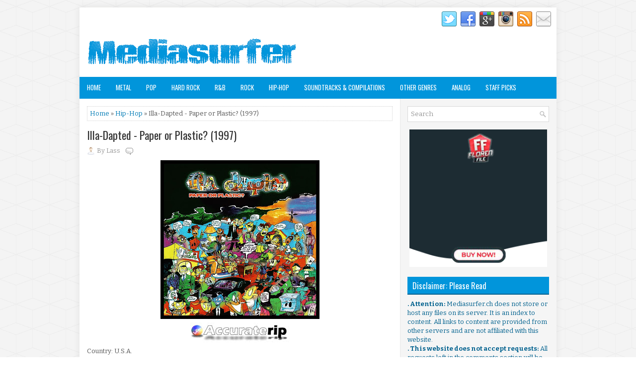

--- FILE ---
content_type: text/javascript; charset=UTF-8
request_url: https://www.mediasurfer.ch/feeds/posts/summary/-/Hip-Hop?alt=json-in-script&orderby=updated&max-results=0&callback=randomRelatedIndex
body_size: 545
content:
// API callback
randomRelatedIndex({"version":"1.0","encoding":"UTF-8","feed":{"xmlns":"http://www.w3.org/2005/Atom","xmlns$openSearch":"http://a9.com/-/spec/opensearchrss/1.0/","xmlns$blogger":"http://schemas.google.com/blogger/2008","xmlns$georss":"http://www.georss.org/georss","xmlns$gd":"http://schemas.google.com/g/2005","xmlns$thr":"http://purl.org/syndication/thread/1.0","id":{"$t":"tag:blogger.com,1999:blog-4112083250167006207"},"updated":{"$t":"2026-01-16T13:17:09.912+07:00"},"category":[{"term":"Rock"},{"term":"Hip-Hop"},{"term":"Metal"},{"term":"Staff Picks"},{"term":"Pop"},{"term":"Other Genres"},{"term":"Hard Rock"},{"term":"R\u0026B"},{"term":"Soundtracks \u0026 Compilations"},{"term":"Analog"}],"title":{"type":"text","$t":"Mediasurfer.ch"},"subtitle":{"type":"html","$t":"It's not what we can find. It's what we already own!"},"link":[{"rel":"http://schemas.google.com/g/2005#feed","type":"application/atom+xml","href":"https:\/\/www.mediasurfer.ch\/feeds\/posts\/summary"},{"rel":"self","type":"application/atom+xml","href":"https:\/\/www.blogger.com\/feeds\/4112083250167006207\/posts\/summary\/-\/Hip-Hop?alt=json-in-script\u0026max-results=0\u0026orderby=updated"},{"rel":"alternate","type":"text/html","href":"https:\/\/www.mediasurfer.ch\/search\/label\/Hip-Hop"},{"rel":"hub","href":"http://pubsubhubbub.appspot.com/"}],"author":[{"name":{"$t":"Unknown"},"email":{"$t":"noreply@blogger.com"},"gd$image":{"rel":"http://schemas.google.com/g/2005#thumbnail","width":"16","height":"16","src":"https:\/\/img1.blogblog.com\/img\/b16-rounded.gif"}}],"generator":{"version":"7.00","uri":"http://www.blogger.com","$t":"Blogger"},"openSearch$totalResults":{"$t":"2664"},"openSearch$startIndex":{"$t":"1"},"openSearch$itemsPerPage":{"$t":"0"}}});

--- FILE ---
content_type: text/javascript; charset=UTF-8
request_url: https://www.mediasurfer.ch/feeds/posts/summary/-/Hip-Hop?alt=json-in-script&orderby=updated&start-index=1940&max-results=5&callback=showRelatedPost
body_size: 2722
content:
// API callback
showRelatedPost({"version":"1.0","encoding":"UTF-8","feed":{"xmlns":"http://www.w3.org/2005/Atom","xmlns$openSearch":"http://a9.com/-/spec/opensearchrss/1.0/","xmlns$blogger":"http://schemas.google.com/blogger/2008","xmlns$georss":"http://www.georss.org/georss","xmlns$gd":"http://schemas.google.com/g/2005","xmlns$thr":"http://purl.org/syndication/thread/1.0","id":{"$t":"tag:blogger.com,1999:blog-4112083250167006207"},"updated":{"$t":"2026-01-16T13:17:09.912+07:00"},"category":[{"term":"Rock"},{"term":"Hip-Hop"},{"term":"Metal"},{"term":"Staff Picks"},{"term":"Pop"},{"term":"Other Genres"},{"term":"Hard Rock"},{"term":"R\u0026B"},{"term":"Soundtracks \u0026 Compilations"},{"term":"Analog"}],"title":{"type":"text","$t":"Mediasurfer.ch"},"subtitle":{"type":"html","$t":"It's not what we can find. It's what we already own!"},"link":[{"rel":"http://schemas.google.com/g/2005#feed","type":"application/atom+xml","href":"https:\/\/www.mediasurfer.ch\/feeds\/posts\/summary"},{"rel":"self","type":"application/atom+xml","href":"https:\/\/www.blogger.com\/feeds\/4112083250167006207\/posts\/summary\/-\/Hip-Hop?alt=json-in-script\u0026start-index=1940\u0026max-results=5\u0026orderby=updated"},{"rel":"alternate","type":"text/html","href":"https:\/\/www.mediasurfer.ch\/search\/label\/Hip-Hop"},{"rel":"hub","href":"http://pubsubhubbub.appspot.com/"},{"rel":"previous","type":"application/atom+xml","href":"https:\/\/www.blogger.com\/feeds\/4112083250167006207\/posts\/summary\/-\/Hip-Hop\/-\/Hip-Hop?alt=json-in-script\u0026start-index=1935\u0026max-results=5\u0026orderby=updated"},{"rel":"next","type":"application/atom+xml","href":"https:\/\/www.blogger.com\/feeds\/4112083250167006207\/posts\/summary\/-\/Hip-Hop\/-\/Hip-Hop?alt=json-in-script\u0026start-index=1945\u0026max-results=5\u0026orderby=updated"}],"author":[{"name":{"$t":"Unknown"},"email":{"$t":"noreply@blogger.com"},"gd$image":{"rel":"http://schemas.google.com/g/2005#thumbnail","width":"16","height":"16","src":"https:\/\/img1.blogblog.com\/img\/b16-rounded.gif"}}],"generator":{"version":"7.00","uri":"http://www.blogger.com","$t":"Blogger"},"openSearch$totalResults":{"$t":"2664"},"openSearch$startIndex":{"$t":"1940"},"openSearch$itemsPerPage":{"$t":"5"},"entry":[{"id":{"$t":"tag:blogger.com,1999:blog-4112083250167006207.post-51415453279149239"},"published":{"$t":"2021-07-29T21:30:00.023+07:00"},"updated":{"$t":"2021-07-29T21:30:00.271+07:00"},"category":[{"scheme":"http://www.blogger.com/atom/ns#","term":"Hip-Hop"}],"title":{"type":"text","$t":"Defari - Focused Daily (1999)"},"summary":{"type":"text","$t":"\u0026nbsp;Country: U.S.A.Genre: Hip-HopLabel Number: TBCD 1274.FLAC via Florenfile.AAC 256 kbps via Florenfile© 1999 Tommy Boy RecordsAllMusic Review by Craig Robert SmithWith a day job as an Inglewood, CA high school teacher, and with a Master's degree from Columbia University, Defari Herut\n (aka Duane Johnson) defines the term \"hip-hop scholar.\" His \nstraightforward rhyming style emphasizes "},"link":[{"rel":"edit","type":"application/atom+xml","href":"https:\/\/www.blogger.com\/feeds\/4112083250167006207\/posts\/default\/51415453279149239"},{"rel":"self","type":"application/atom+xml","href":"https:\/\/www.blogger.com\/feeds\/4112083250167006207\/posts\/default\/51415453279149239"},{"rel":"alternate","type":"text/html","href":"https:\/\/www.mediasurfer.ch\/2021\/07\/defari-focused-daily-1999.html","title":"Defari - Focused Daily (1999)"}],"author":[{"name":{"$t":"Unknown"},"email":{"$t":"noreply@blogger.com"},"gd$image":{"rel":"http://schemas.google.com/g/2005#thumbnail","width":"16","height":"16","src":"https:\/\/img1.blogblog.com\/img\/b16-rounded.gif"}}],"media$thumbnail":{"xmlns$media":"http://search.yahoo.com/mrss/","url":"https:\/\/blogger.googleusercontent.com\/img\/b\/R29vZ2xl\/AVvXsEhbeYF7fwdXhZJubfwnyac-EWKWAvgx5brTcjSf2TYLyXkpWCMOSGmEWrRMeHNlrp21bfs64N_7h782vcXuaxnKo1pJlYTmzBM_FBuwYoNI9bToKI28E9f9FBZDNxubCIqyJNsDT3bL5Hro\/s72-c\/Focused+Daily.jpg","height":"72","width":"72"}},{"id":{"$t":"tag:blogger.com,1999:blog-4112083250167006207.post-8725052543491025422"},"published":{"$t":"2021-07-28T21:30:00.033+07:00"},"updated":{"$t":"2021-07-28T21:30:00.294+07:00"},"category":[{"scheme":"http://www.blogger.com/atom/ns#","term":"Hip-Hop"}],"title":{"type":"text","$t":"EPMD - Business Never Personal (1992)"},"summary":{"type":"text","$t":"\u0026nbsp;*U.S. first pressing.\u0026nbsp;Contains 11 tracks total.\u0026nbsp;A photo of the disc is included in the RAR file.Country: U.S.A.Genre: Hip-HopLabel Number: OK 52848.FLAC via Florenfile.AAC 256 kbps via Florenfile© 1992 RAL\/Chaos\/ColumbiaAllMusic Review by Stanton SwihartHaving recorded two undeniable hip-hop classics right out the box, EPMD\n met with a modicum of disapproval for the first time "},"link":[{"rel":"edit","type":"application/atom+xml","href":"https:\/\/www.blogger.com\/feeds\/4112083250167006207\/posts\/default\/8725052543491025422"},{"rel":"self","type":"application/atom+xml","href":"https:\/\/www.blogger.com\/feeds\/4112083250167006207\/posts\/default\/8725052543491025422"},{"rel":"alternate","type":"text/html","href":"https:\/\/www.mediasurfer.ch\/2021\/07\/epmd-business-never-personal-1992.html","title":"EPMD - Business Never Personal (1992)"}],"author":[{"name":{"$t":"Unknown"},"email":{"$t":"noreply@blogger.com"},"gd$image":{"rel":"http://schemas.google.com/g/2005#thumbnail","width":"16","height":"16","src":"https:\/\/img1.blogblog.com\/img\/b16-rounded.gif"}}],"media$thumbnail":{"xmlns$media":"http://search.yahoo.com/mrss/","url":"https:\/\/blogger.googleusercontent.com\/img\/b\/R29vZ2xl\/AVvXsEhI2Rws_UV4alXbR1jwxGKZnHaox8_TrYcBmBBjrAEP3QYroI6kiaC0-78LlEoV6rPjf0-rT7FxGXAk1Eg6fwmYCf8WFDumiDTh11xoacC8Gc6K7BLCj0cIkVHbiIxA_rPwQ45Mb6utnp_O\/s72-c\/Business+Never+Personal.jpg","height":"72","width":"72"}},{"id":{"$t":"tag:blogger.com,1999:blog-4112083250167006207.post-9091727978465346046"},"published":{"$t":"2021-07-27T19:00:00.024+07:00"},"updated":{"$t":"2021-07-27T19:00:00.352+07:00"},"category":[{"scheme":"http://www.blogger.com/atom/ns#","term":"Hip-Hop"}],"title":{"type":"text","$t":"Westside Connection - The Best of Westside Connection (2007)"},"summary":{"type":"text","$t":"\u0026nbsp;Country: U.S.A.Genre: Hip-HopStyle: Gangsta RapLabel Number: 00946-395406-2-4.FLAC via Florenfile.AAC 256 kbps via Florenfile© 2007 Priority RecordsAllMusic Review by David JeffriesThere are a lot of good decisions and plenty of great music on Priority's 2007 release The Best of Westside Connection, but it's worth dishing out strong words of caution while recommending it. First of all, "},"link":[{"rel":"edit","type":"application/atom+xml","href":"https:\/\/www.blogger.com\/feeds\/4112083250167006207\/posts\/default\/9091727978465346046"},{"rel":"self","type":"application/atom+xml","href":"https:\/\/www.blogger.com\/feeds\/4112083250167006207\/posts\/default\/9091727978465346046"},{"rel":"alternate","type":"text/html","href":"https:\/\/www.mediasurfer.ch\/2021\/07\/westside-connection-best-of-westside.html","title":"Westside Connection - The Best of Westside Connection (2007)"}],"author":[{"name":{"$t":"Unknown"},"email":{"$t":"noreply@blogger.com"},"gd$image":{"rel":"http://schemas.google.com/g/2005#thumbnail","width":"16","height":"16","src":"https:\/\/img1.blogblog.com\/img\/b16-rounded.gif"}}],"media$thumbnail":{"xmlns$media":"http://search.yahoo.com/mrss/","url":"https:\/\/blogger.googleusercontent.com\/img\/b\/R29vZ2xl\/AVvXsEj94X13ONrFef_AqnZeqFseJ58yPeUh2hWT2bdl6hSn_giB-HgJc0p2Bx-ccL3U0H9je3i4l-T8KxJb1EEg0LKXpZ04MytlryR_HiRofKsV0JsuYlmJQHPz6wHSw_RgUVMeRJLOclvovqV4\/s72-c\/The+Best+of+Westside+Connection.jpg","height":"72","width":"72"}},{"id":{"$t":"tag:blogger.com,1999:blog-4112083250167006207.post-7077346046979722625"},"published":{"$t":"2021-07-27T19:00:00.049+07:00"},"updated":{"$t":"2021-07-27T19:00:00.351+07:00"},"category":[{"scheme":"http://www.blogger.com/atom/ns#","term":"Hip-Hop"}],"title":{"type":"text","$t":"Westside Connection - Terrorist Threats (2003)"},"summary":{"type":"text","$t":"Country: U.S.A.Genre: Hip-HopStyle: Gangsta RapLabel Number: CDP 7243 5 24030 0 4.FLAC via Florenfile.AAC 256 kbps via Florenfile© 2003 Capitol RecordsAllMusic Review by Jason BirchmeierA long seven years after the gangsta rap supergroup Westside Connection released Bow Down, one of the definitive West Coast gangsta rap albums of the '90s, they reunited in 2003 for a second go-round, Terrorist "},"link":[{"rel":"edit","type":"application/atom+xml","href":"https:\/\/www.blogger.com\/feeds\/4112083250167006207\/posts\/default\/7077346046979722625"},{"rel":"self","type":"application/atom+xml","href":"https:\/\/www.blogger.com\/feeds\/4112083250167006207\/posts\/default\/7077346046979722625"},{"rel":"alternate","type":"text/html","href":"https:\/\/www.mediasurfer.ch\/2021\/07\/westside-connection-terrorist-threats.html","title":"Westside Connection - Terrorist Threats (2003)"}],"author":[{"name":{"$t":"Unknown"},"email":{"$t":"noreply@blogger.com"},"gd$image":{"rel":"http://schemas.google.com/g/2005#thumbnail","width":"16","height":"16","src":"https:\/\/img1.blogblog.com\/img\/b16-rounded.gif"}}],"media$thumbnail":{"xmlns$media":"http://search.yahoo.com/mrss/","url":"https:\/\/blogger.googleusercontent.com\/img\/b\/R29vZ2xl\/AVvXsEhPuz3mIF5jGBD5Ikm-2bzsSBDT5nwEfZxXlkrJgCV7Tjz-JlIvOlF0kVm6gVNBi13nt1aKgNxJaBVGtPZS4PuLwLlAelMpXXpkODwyT6kDaMOKrT9OoCDaLaJvEL5DD8-_o_Ca2NghLx7h\/s72-c\/Terrorist+Threats.jpg","height":"72","width":"72"}},{"id":{"$t":"tag:blogger.com,1999:blog-4112083250167006207.post-5633968684854931559"},"published":{"$t":"2021-07-27T19:00:00.095+07:00"},"updated":{"$t":"2021-07-27T19:00:00.351+07:00"},"category":[{"scheme":"http://www.blogger.com/atom/ns#","term":"Hip-Hop"}],"title":{"type":"text","$t":"Redman - Malpractice (2001)"},"summary":{"type":"text","$t":"\u0026nbsp;Country: U.S.A.Genre: Hip-HopLabel Number: I2 48381.FLAC via Florenfile.AAC 256 kbps via Florenfile© 2001 Def Jam RecordsAllMusic Review by Jason BirchmeierDuring the three-year gap separating Redman's previous album, Doc's da Name 2000 (1998), from Malpractice,\n the crazed New Jersey rapper became a bona fide superstar thanks to his\n collaboration with the ubiquitous and ridiculously "},"link":[{"rel":"replies","type":"application/atom+xml","href":"https:\/\/www.mediasurfer.ch\/feeds\/5633968684854931559\/comments\/default","title":"Post Comments"},{"rel":"replies","type":"text/html","href":"https:\/\/www.mediasurfer.ch\/2021\/07\/redman-malpractice-2001.html#comment-form","title":"0 Comments"},{"rel":"edit","type":"application/atom+xml","href":"https:\/\/www.blogger.com\/feeds\/4112083250167006207\/posts\/default\/5633968684854931559"},{"rel":"self","type":"application/atom+xml","href":"https:\/\/www.blogger.com\/feeds\/4112083250167006207\/posts\/default\/5633968684854931559"},{"rel":"alternate","type":"text/html","href":"https:\/\/www.mediasurfer.ch\/2021\/07\/redman-malpractice-2001.html","title":"Redman - Malpractice (2001)"}],"author":[{"name":{"$t":"Unknown"},"email":{"$t":"noreply@blogger.com"},"gd$image":{"rel":"http://schemas.google.com/g/2005#thumbnail","width":"16","height":"16","src":"https:\/\/img1.blogblog.com\/img\/b16-rounded.gif"}}],"media$thumbnail":{"xmlns$media":"http://search.yahoo.com/mrss/","url":"https:\/\/blogger.googleusercontent.com\/img\/b\/R29vZ2xl\/AVvXsEjv2O7vCbVFRc4q-i7QcpmdIyPOYPscuFwT-hG6PMeFDqwJkbgLrV1P8FDkXl1JpevY2C_5y84trpbtKke1hjIXnmpjmwTQ8H4j3eb3Bpgxpp2nG_YVxip9A-Ww11UsFVFmxNKyxWRiR6jk\/s72-c\/Malpractice.jpg","height":"72","width":"72"},"thr$total":{"$t":"0"}}]}});